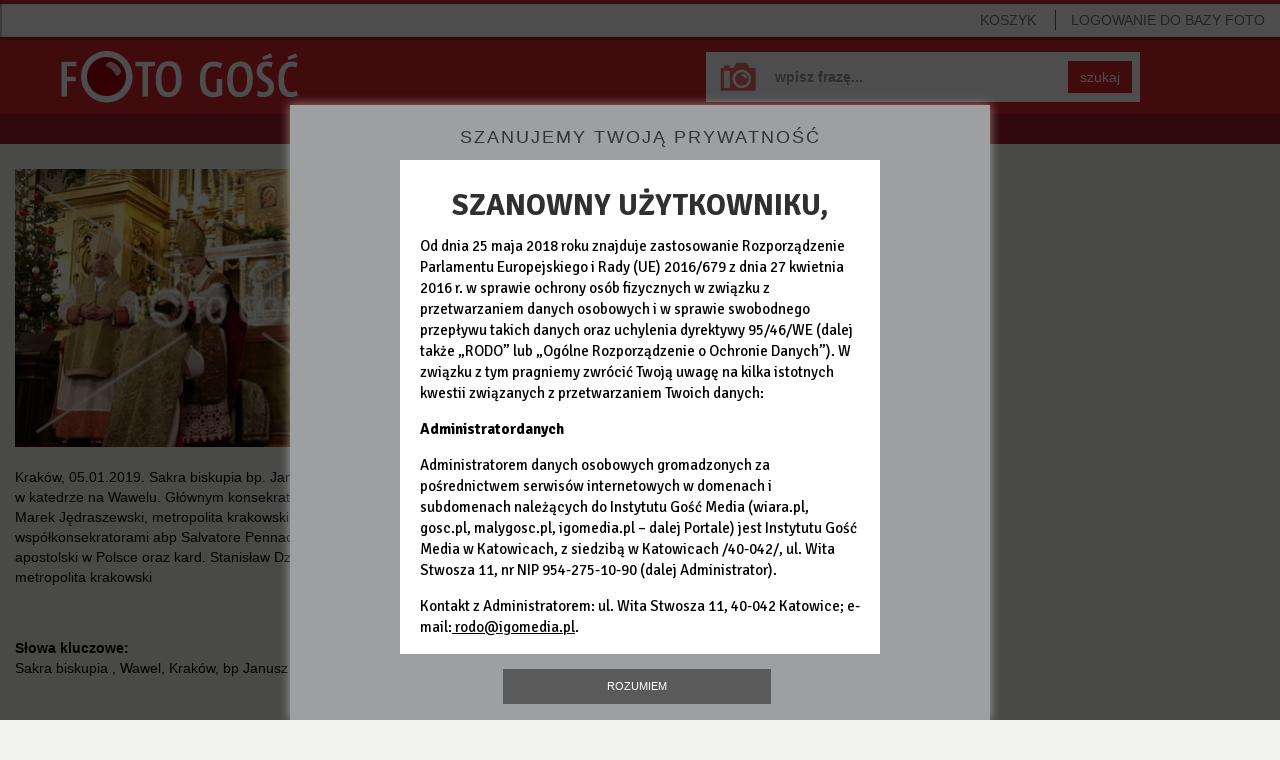

--- FILE ---
content_type: text/html; charset=utf-8
request_url: https://foto.gosc.pl/zdjecia/426779.Sakra-biskupia-Wawel-Krakow-bp-Janusz-Mastalski-Sakra-biskupia
body_size: 5143
content:
<!DOCTYPE html>
<!--[if lt IE 7]>      <html class="no-js lt-ie9 lt-ie8 lt-ie7"> <![endif]-->
<!--[if IE 7]>         <html class="no-js lt-ie9 lt-ie8"> <![endif]-->
<!--[if IE 8]>         <html class="no-js lt-ie9"> <![endif]-->
<!--[if gt IE 8]><!--> <html class="no-js"> <!--<![endif]-->






<head>
	<meta charset="utf-8">
	<meta http-equiv="X-UA-Compatible" content="IE=edge,chrome=1">
	<title>Kraków, 05.01.2019. Sakra biskupia bp. Janusza Mastalskiego w katedrze na Wawelu. Głównym konsekratorem był abp Marek Jędraszewski, metropolita krakowski, a współkonsekratorami abp Salvatore Pennacchio - nuncjusz apostolski w Polsce oraz kard. Stanisław Dziwisz, emerytowany metropolita krakowski</title>
	

	
	<meta name="Description" content="Agencja fotograficzna Foto Gość" />

	<meta name="viewport" content="width=device-width">
	<meta property="og:site_name" content="wiara.pl"/>
	<meta property="og:title" content="Kraków, 05.01.2019. Sakra biskupia bp. Janusza Mastalskiego w katedrze na Wawelu. Głównym konsekratorem był abp Marek Jędraszewski, metropolita krakowski, a współkonsekratorami abp Salvatore Pennacchio - nuncjusz apostolski w Polsce oraz kard. Stanisław Dziwisz, emerytowany metropolita krakowski"/>
		<meta property="og:image" content="https://ff4.xcdn.pl/get/f2/586366f476e3f17d31565cccf18a2c1d.jpg"/>
	<meta property="og:type" content="photo"/>

	<link rel="shortcut icon" href="/static/images/favicon.ico" type="image/x-icon" />

	

	
		<link rel="stylesheet" type="text/css" href="/static/css/fotodb.min.css?_=418785034c5fecea151699ddd68c984d" />



		<script type="text/javascript" src="/static/js/fotodb.min.js?_=0335abee741acba7bc8dd283b8c95d45"></script>

	<script type="text/javascript" charset="utf-8" src="https://www.wiara.pl/static/js/cookie-info.min.js" async="async"></script>


	
		<meta name="Keywords" content="Sakra biskupia ,Wawel,Kraków,bp Janusz Mastalski,Sakra biskupia bp. Janusza Mastalskiego" />


	
	
<script type="text/javascript">
/* <![CDATA[ */

			(function(i,s,o,g,r,a,m){i['GoogleAnalyticsObject']=r;i[r]=i[r]||function(){
			(i[r].q=i[r].q||[]).push(arguments)},i[r].l=1*new Date();a=s.createElement(o),
			m=s.getElementsByTagName(o)[0];a.async=1;a.src=g;m.parentNode.insertBefore(a,m)
			})(window,document,'script','//www.google-analytics.com/analytics.js','ga');

			
			ga('create', "UA-22353525-4", {
				cookieDomain: ".foto.gosc.pl",
				'legacyCookieDomain': ".foto.gosc.pl"
			});
			ga('send', 'pageview');
	
/* ]]> */
</script>



</head>











<body id="body" itemscope itemtype="http://schema.org/WebPage"  class="home-page app-FotoHomePage">
	




<div class="wrapper">
	<nav class="navbar navbar-default navbar-fixed-top navbarTop" role="navigation">

		<!-- Brand and toggle get grouped for better mobile display -->
		<div class="navbar-header">
			<button type="button" class="navbar-toggle" id="mobileMenuTrigger">
				<span class="sr-only">Pokaż / ukryj nawigację</span>
				<span class="icon-bar"></span>
				<span class="icon-bar"></span>
				<span class="icon-bar"></span>
			</button>
				<ul class="visible-xs basket-xs nav navbar-nav pull-right" style="margin-top:5px; margin-bottom:0;">
					<li><a href="/koszyk" class="MarksCounter">Koszyk&nbsp;<span></span></a></li>
				</ul>
				<ul class="visible-xs nav navbar-nav pull-left" style="margin-top:5px; margin-bottom:0; margin-left:0;">
					<li><a href="/"><span class="glyphicon glyphicon-home"></span></a></li>
				</ul>
		</div>

		<!-- Collect the nav links, forms, and other content for toggling -->
		<div class="collapse navbar-collapse navbarNavMobileCollapse" id="mobileMenu">
			<ul class="nav navbar-nav navbarNavMobile">


					<li class="login sepTop">
						<a href="/" class="LoginWidget">LOGOWANIE<span> DO BAZY FOTO</span></a>
						<span class="noAccount">Nie masz konta? <br><a href="https://moja.wiara.pl/rejestracja">Zarejestruj się w portalu wiara.pl,<br>by korzystać z Foto Gość</a><br>lub<br><a href="/wyszukaj">przeglądaj bez możliwości zakupu</a></span>
					</li>
					<li class="hidden-xs pull-right"><a href="/koszyk" class="sep MarksCounter">Koszyk&nbsp;<span></span></a></li>

				<li class="visible-xs sepTop"><a href="/wyszukaj">Baza zdjęć</a></li>
				<li class="visible-xs"><a href="/cennik">Cennik</a></li>
				<li class="visible-xs"><a href="/regulamin">Regulamin</a></li>
				<li class="visible-xs"><a href="/kontakt">Kontakt</a></li>
				<li class="visible-xs"><a href="/serwis">O serwisie</a></li>

			</ul>
		</div><!-- /.navbar-collapse -->

	</nav>

	<div class="mainSearchForm mainSearchFormSubsite clearfix">
		<a class="homeLink" href="/" title="Foto Gość - Strona główna"></a>
		<form class="form-inline" role="form" name="SearchQueryForm" action="/wyszukaj" method="get">
			<div class="form-group">
				<input type="text" class="form-control" name="query" placeholder="wpisz frazę..." value="" >
			</div>
			<button type="submit" class="btn btn-default">szukaj</button>
		</form>
	</div>


	<nav class="clearfix userNavbar hidden-xs" role="navigation">
		<ul class="nav navbar-nav">
			<li class=""><a href="/wyszukaj">Baza zdjęć</a></li>
			<li class=""><a href="/cennik">Cennik</a></li>
			<li class=""><a href="/regulamin">Regulamin</a></li>
			<li><a href="/kontakt">Kontakt</a></li>
		</ul>
	</nav>

	







<div id="FotoLayer" class="modal-body">
	

	<ul class="global-errors-list"></ul>
	<div class="MediaEditor photoModalContent clearfix">

		<div class="photoModalContentLeft">
				<img src="https://ff4.xcdn.pl/get/f2/586366f476e3f17d31565cccf18a2c1d.jpg" alt="" class="img-responsive" onerror="fotodb.ImgOnError(this, &#34;https://ff4.xcdn.pl/get/f2/586366f476e3f17d31565cccf18a2c1d.jpg&#34;)" />

			<div class="row">
				<div class="col-xs-12">
					<p>Kraków, 05.01.2019. Sakra biskupia bp. Janusza Mastalskiego w katedrze na Wawelu. Głównym konsekratorem był abp Marek Jędraszewski, metropolita krakowski, a współkonsekratorami abp Salvatore Pennacchio - nuncjusz apostolski w Polsce oraz kard. Stanisław Dziwisz, emerytowany metropolita krakowski</p>


				</div>
			</div>
		</div>

		<div class="photoModalContentDetails photoModalContentDetailsNarrow jsModalDetails">
			
	<div class="row">
		<div class="col-xs-12">
			<hr>
			<p style="margin-bottom:0; margin-top:10px;">
					<strong>Słowa kluczowe:</strong><br>Sakra biskupia , Wawel, Kraków, bp Janusz Mastalski, Sakra biskupia bp. Janusza Mastalskiego<br/>
			</p>
		</div>
	</div>

	<hr>

	<div class="row">

		<div class="col-sm-3">
			<p><small><strong>Utworzono:</strong><br>2019-01-05</small></p>
			<p><small><strong>Wysłano:</strong><br>2019-01-05</small></p>
		</div>

		<div class="col-sm-3">
			<p><small><strong>Wymiary zdjęcia:</strong><br>3200x2133</small></p>
			<p><small><strong>Rozmiar pliku:</strong><br>3.99MB</small></p>
		</div>

		<div class="col-sm-3">
				<p><small><strong>Autor:</strong><br>Monika Łącka /Foto Gość</small></p>
				<p><small><strong>Właściciel:</strong><br>Instytut Gość Media</small></p>

		</div>

		<div class="col-sm-3">
				<p><small><strong>Miejsce:</strong><br>Kraków</small></p>
		</div>

	</div>

	<hr>

	<div class="row">
	</div>



		</div>

		<hr class="modalElementOnNarrow">

		<div class="photoModalContentRight">

			<div class="row">


				

					


							<div class="col-xs-12 fileSize jsFileSize MarkingLayer">
										<div class="alert alert-danger"><a href="#" class="link-red Widget" data-widget="LoginWidget" style="text-decoration:underline;">Zaloguj się</a>, aby wybrać rodzaj licencji.</div>
										<p style="margin-bottom:20px;">
											Nie jesteś zalogowany, a ceny podane są dla:
											<strong>Instytucja komercyjna</strong>
										</p>

								<p>
									<strong>Rozmiar i cena:</strong>
								</p>
								
									<div class="radio clearfix">
											<label class="clearfix" for="size-small-1768819816">
												<input type="radio" name="size" id="size-small-1768819816" value="small">
												<span class="type type1">Małe <small>(650x433px)</small></span>
												<span class="type type2"><small>168KB</small></span>
												<span class="type type3">50<small>,00</small> zł</span>
											</label>
									</div>
									<div class="radio clearfix">
											<label class="clearfix" for="size-big-1768819816">
												<input type="radio" name="size" id="size-big-1768819816" value="big">
												<span class="type type1">Duże <small>(1600x1066px)</small></span>
												<span class="type type2"><small>1.00MB</small></span>
												<span class="type type3">100<small>,00</small> zł</span>
											</label>
									</div>
									<div class="radio clearfix">
											<label class="clearfix" for="size-org-1768819816">
												<input type="radio" name="size" id="size-org-1768819816" value="org">
												<span class="type type1">Oryginał <small>(3200x2133px)</small></span>
												<span class="type type2"><small>3.99MB</small></span>
												<span class="type type3">150<small>,00</small> zł</span>
											</label>
									</div>

								<button class="btn btn-success btn-small btn-pink BtnMark" style="margin-bottom:5px" data-picture="586366f476e3f17d31565cccf18a2c1d.jpg">DO KOSZYKA&nbsp;&nbsp;<span class="glyphicon glyphicon-play"></span></button>
								<div class="alert alert-success IsAlreadyMarked" style="display:none; margin:20px 0 0;">
									Zdjęcie zostało dodane do koszyka
								</div>
								<button class="btn btn-success btn-small btn-pink BtnUnmark IsAlreadyMarked" style="display:none; margin-bottom:5px;" data-picture="586366f476e3f17d31565cccf18a2c1d.jpg">Usuń z koszyka&nbsp;&nbsp;<span class="glyphicon glyphicon-trash"></span></button>

							</div>


			</div>
		</div>

		<div class="photoModalContentDetails photoModalContentDetailsWide jsModalDetails">
			
	<div class="row">
		<div class="col-xs-12">
			<hr>
			<p style="margin-bottom:0; margin-top:10px;">
					<strong>Słowa kluczowe:</strong><br>Sakra biskupia , Wawel, Kraków, bp Janusz Mastalski, Sakra biskupia bp. Janusza Mastalskiego<br/>
			</p>
		</div>
	</div>

	<hr>

	<div class="row">

		<div class="col-sm-3">
			<p><small><strong>Utworzono:</strong><br>2019-01-05</small></p>
			<p><small><strong>Wysłano:</strong><br>2019-01-05</small></p>
		</div>

		<div class="col-sm-3">
			<p><small><strong>Wymiary zdjęcia:</strong><br>3200x2133</small></p>
			<p><small><strong>Rozmiar pliku:</strong><br>3.99MB</small></p>
		</div>

		<div class="col-sm-3">
				<p><small><strong>Autor:</strong><br>Monika Łącka /Foto Gość</small></p>
				<p><small><strong>Właściciel:</strong><br>Instytut Gość Media</small></p>

		</div>

		<div class="col-sm-3">
				<p><small><strong>Miejsce:</strong><br>Kraków</small></p>
		</div>

	</div>

	<hr>

	<div class="row">
	</div>



		</div>

	</div>



	<div class="clearfix">
		

	</div>

</div>

<div style="padding-left:20px; padding-right:20px;">
	<nav class="photoPagePicturesBar clearfix" role="navigation" style="overflow-x: auto;white-space: nowrap; margin-left:0; width:100%">
		<h4>Zobacz również</h4>
		<ul>
		<!--
			--><li><a href="/zdjecia/426781.Sakra-biskupia-Wawel-Krakow-bp-Janusz-Mastalski-Sakra-biskupia"><span class="thumb"><img src="//ff3.xcdn.pl/get/f1/ab81e0dcdb54455c9d36ac7ae8b1283d.jpg" alt="IMG_6017.JPG" onerror="fotodb.ImgOnError(this, &#34;//ff3.xcdn.pl/get/f1/ab81e0dcdb54455c9d36ac7ae8b1283d.jpg&#34;)"/></span></a></li><!--
			--><li><a href="/zdjecia/426793.Sakra-biskupia-Wawel-Krakow-bp-Janusz-Mastalski-Sakra-biskupia"><span class="thumb"><img src="//ff1.xcdn.pl/get/f1/65e0598b082490e96ea2321bd0b5fabf.jpg" alt="IMG_6045.JPG" onerror="fotodb.ImgOnError(this, &#34;//ff1.xcdn.pl/get/f1/65e0598b082490e96ea2321bd0b5fabf.jpg&#34;)"/></span></a></li><!--
			--><li><a href="/zdjecia/426785.Sakra-biskupia-Wawel-Krakow-bp-Janusz-Mastalski-Sakra-biskupia"><span class="thumb"><img src="//ff1.xcdn.pl/get/f1/7238de1be3a3f2fb75e87f7695a40237.jpg" alt="IMG_6038.JPG" onerror="fotodb.ImgOnError(this, &#34;//ff1.xcdn.pl/get/f1/7238de1be3a3f2fb75e87f7695a40237.jpg&#34;)"/></span></a></li><!--
			--><li><a href="/zdjecia/426788.Sakra-biskupia-Wawel-Krakow-bp-Janusz-Mastalski-Sakra-biskupia"><span class="thumb"><img src="//ff3.xcdn.pl/get/f1/ed6334d900f80bdabf4063f04308b4ff.jpg" alt="IMG_6041.JPG" onerror="fotodb.ImgOnError(this, &#34;//ff3.xcdn.pl/get/f1/ed6334d900f80bdabf4063f04308b4ff.jpg&#34;)"/></span></a></li><!--
			--><li><a href="/zdjecia/426794.Sakra-biskupia-Wawel-Krakow-bp-Janusz-Mastalski-Sakra-biskupia"><span class="thumb"><img src="//ff3.xcdn.pl/get/f1/a18cb777cec437d3adfdd397179536d2.jpg" alt="kr02s01_sakra1.JPG" onerror="fotodb.ImgOnError(this, &#34;//ff3.xcdn.pl/get/f1/a18cb777cec437d3adfdd397179536d2.jpg&#34;)"/></span></a></li><!--
			--><li><a href="/zdjecia/426777.Sakra-biskupia-Wawel-Krakow-bp-Janusz-Mastalski-Sakra-biskupia"><span class="thumb"><img src="//ff3.xcdn.pl/get/f1/73922441243c3828f4ac44c36edfbba3.jpg" alt="IMG_5985.JPG" onerror="fotodb.ImgOnError(this, &#34;//ff3.xcdn.pl/get/f1/73922441243c3828f4ac44c36edfbba3.jpg&#34;)"/></span></a></li><!--
			--><li><a href="/zdjecia/426778.Sakra-biskupia-Wawel-Krakow-bp-Janusz-Mastalski-Sakra-biskupia"><span class="thumb"><img src="//ff2.xcdn.pl/get/f1/b565838cc757b60ff512b5117238f8fb.jpg" alt="IMG_6005.JPG" onerror="fotodb.ImgOnError(this, &#34;//ff2.xcdn.pl/get/f1/b565838cc757b60ff512b5117238f8fb.jpg&#34;)"/></span></a></li><!--
			--><li><a href="/zdjecia/426784.Sakra-biskupia-Wawel-Krakow-bp-Janusz-Mastalski-Sakra-biskupia"><span class="thumb"><img src="//ff4.xcdn.pl/get/f1/e47e8a09acbc2ff2c031279b23250dc1.jpg" alt="IMG_6031.JPG" onerror="fotodb.ImgOnError(this, &#34;//ff4.xcdn.pl/get/f1/e47e8a09acbc2ff2c031279b23250dc1.jpg&#34;)"/></span></a></li><!--
			--><li><a href="/zdjecia/426792.Sakra-biskupia-Wawel-Krakow-bp-Janusz-Mastalski-Sakra-biskupia"><span class="thumb"><img src="//ff2.xcdn.pl/get/f1/6abbd7416d33fdc223215277fea2c86c.jpg" alt="IMG_6069.JPG" onerror="fotodb.ImgOnError(this, &#34;//ff2.xcdn.pl/get/f1/6abbd7416d33fdc223215277fea2c86c.jpg&#34;)"/></span></a></li><!--
			--><li><a href="/zdjecia/426782.Sakra-biskupia-Wawel-Krakow-bp-Janusz-Mastalski-Sakra-biskupia"><span class="thumb"><img src="//ff4.xcdn.pl/get/f1/716390531f0cbb71b23b0057e25929aa.jpg" alt="IMG_6023.JPG" onerror="fotodb.ImgOnError(this, &#34;//ff4.xcdn.pl/get/f1/716390531f0cbb71b23b0057e25929aa.jpg&#34;)"/></span></a></li><!--
		-->
		</ul>
	</nav>
</div>



<script type="text/javascript">
/* <![CDATA[ */

$(function(){

	var layer = new fotodb.widgets.FotoHomePage({
		id: "586366f476e3f17d31565cccf18a2c1d.jpg",
		layer: $('#FotoLayer')
	});

});

/* ]]> */
</script>





	<div class="clearfix"></div>

	<nav class="navbar navbar-default navbar-fixed-bottom navbarBasket hidden-xs" role="navigation">
		<div id="MarkedPicturesHead" class="picturesBarHead"><strong class="chosen">WYBRANE</strong>
				
			<a href="/koszyk" class="btn btn-success btn-small btn-red">PRZEJDŹ DO KOSZYKA I ZAPŁAĆ&nbsp;&nbsp;<span class="glyphicon glyphicon-play"></span></a>
		</div>
		<div id="MarkedPictures" class="picturesBar"></div>
	</nav>
</div>

<div class="hidden-xs navbar navbar-default navbarBottom ">
	<ul class="nav navbar-nav">
		<li><a class="pull-left" target="_blank" href="http://igomedia.pl/">IGM</a><span class="sep">|</span></li>
		<li><a class="pull-left" target="_blank" href="http://gosc.pl/">Gość Niedzielny</a><span class="sep">|</span></li>
		<li><a class="pull-left" target="_blank" href="http://radioem.pl/">Radio eM</a><span class="sep">|</span></li>
		<li><a class="pull-left" target="_blank" href="http://malygosc.pl/">Mały Gość</a><span class="sep">|</span></li>
		<li><a class="pull-left" target="_blank" href="http://wiara.pl/">Wiara</a></li>
		<li class="pull-right"><a class="pull-left" href="http://www.przelewy24.pl/" target="_blank">Płatności obsługuje serwis <img src="/static/images/przelewy24.png" alt="Przelewy24"></a></li>
		<li class="pull-right"><a class="pull-left" href="/zasoby/zdjecia-aktualne/1">Zasoby</a><span class="sep">|</span></li>
		<li class="pull-right"><a class="pull-left" href="/serwis">O serwisie</a><span class="sep">|</span></li>
	</ul>
</div>

<div id="help_div"><div class="ldr"></div></div>

<!--[if lt IE 9]>
	<div class="text-center" style="position:absolute; top:30px; right:30px; left:30px; padding:30px; color:#ffffff; border:4px solid #a71e22; background:#d5232b; z-index:10; ">
		<h3>Zaktualizuj przeglądarkę</h3>
		<p>
			Korzystasz z przestarzałej przeglądarki, która nie jest wspierana przez nasz serwis.<br>
			Prosimy o zmianę lub aktualizację przeglądarki.
		</p>
		<p>Zalecamy wybór jednej z poniższych przeglądarek:</p>
		<p><a style="color:#ffffff; text-decoration:underline;" href="http://www.google.pl/intl/pl/chrome/browser/" target="_blank">Chrome</a></p>
		<p><a style="color:#ffffff; text-decoration:underline;" href="http://www.mozilla.org/pl/firefox/new/" target="_blank">FireFox</a></p>
		<p><a style="color:#ffffff; text-decoration:underline;" href="http://windows.microsoft.com/pl-pl/internet-explorer/download-ie" target="_blank">Internet Explorer</a></p>
	</div>
<![endif]-->

</body>
</html>
